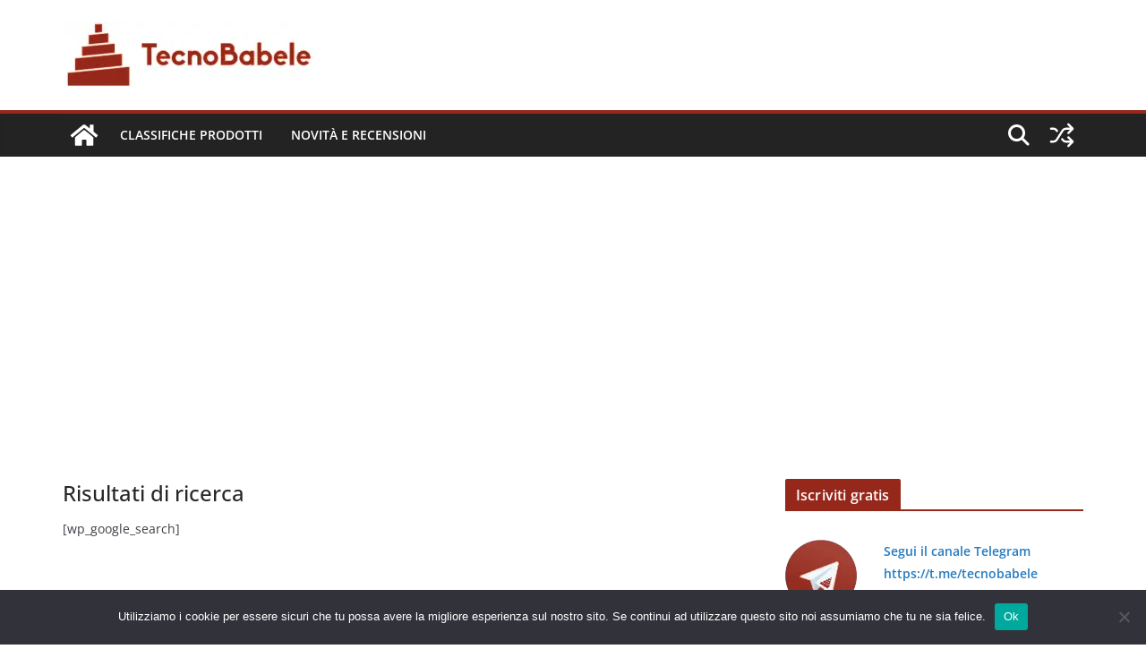

--- FILE ---
content_type: text/html; charset=utf-8
request_url: https://www.google.com/recaptcha/api2/aframe
body_size: 266
content:
<!DOCTYPE HTML><html><head><meta http-equiv="content-type" content="text/html; charset=UTF-8"></head><body><script nonce="iosJQ45iqZFOOoAm0nIgEQ">/** Anti-fraud and anti-abuse applications only. See google.com/recaptcha */ try{var clients={'sodar':'https://pagead2.googlesyndication.com/pagead/sodar?'};window.addEventListener("message",function(a){try{if(a.source===window.parent){var b=JSON.parse(a.data);var c=clients[b['id']];if(c){var d=document.createElement('img');d.src=c+b['params']+'&rc='+(localStorage.getItem("rc::a")?sessionStorage.getItem("rc::b"):"");window.document.body.appendChild(d);sessionStorage.setItem("rc::e",parseInt(sessionStorage.getItem("rc::e")||0)+1);localStorage.setItem("rc::h",'1769282456177');}}}catch(b){}});window.parent.postMessage("_grecaptcha_ready", "*");}catch(b){}</script></body></html>